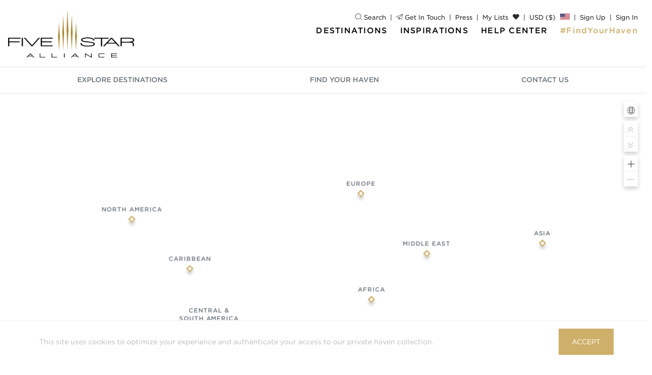

--- FILE ---
content_type: text/html; charset=utf-8
request_url: https://fivestar.privatehavens.com/destinations
body_size: 5246
content:
<!DOCTYPE html>
<html lang="en" class="brv-guard ">
  <head>
    
    
      
        <style>
          :root {
            --color-primary-10: #F9F9F5;
--color-primary-10-contrast: #212529;
--color-primary-20: #F2F1EC;
--color-primary-20-contrast: #212529;
--color-primary-30: #E3DDCC;
--color-primary-30-contrast: #212529;
--color-primary-40: #D8CEB6;
--color-primary-40-contrast: #212529;
--color-primary-50: #D3C29B;
--color-primary-50-contrast: #212529;
--color-primary-60: #CEB06B;
--color-primary-60-rgb: 206,176,107;
--color-primary-60-contrast: #FFFFFF;
--color-primary-70: #BFA566;
--color-primary-70-contrast: #FFFFFF;
--color-primary-80: #AA925A;
--color-primary-80-contrast: #FFFFFF;
--color-primary-90: #94804F;
--color-primary-90-contrast: #FFFFFF;
--color-primary-100: #7F6E44;
--color-primary-100-contrast: #FFFFFF;
--bs-button-hover-color: #C4A14E;
            
          }
        </style>
      
    
    
    <script>
      
      var $buoop = {required:{i:12,s:14,c:80,f:77},api:2021.03 };
      function $buo_f(){
      var e = document.createElement("script");
      e.src = "//browser-update.org/update.min.js";
      document.body.appendChild(e);
      };
      try {document.addEventListener("DOMContentLoaded", $buo_f,false)}
      catch(e){window.attachEvent("onload", $buo_f)}
    </script>
    

    <script type="text/javascript">
      
      
      window.PRIMARY_COLOR = "#CEB06B";
      
      
      window.CURRENT_CUG_ID = 402;
    </script>

    <script>
    
    
    
    window.sessionData = {
      'domain': "fivestar.privatehavens.com",
      'userId': null,
      'cugId': 402,
      'cugName': "Five Star Alliance",
      'userPhone': "",
      'userEmail': "", 
      'userHasPlaceholderInfo': "",
      'userFirstName': "",
      'userLastName': "",
      
      'lastVisitedUrl': "https://fivestar.privatehavens.com/destinations",
      
    };
    window.dataLayer = [sessionData];
    </script>

    
    <script>(function(w,d,s,l,i){w[l]=w[l]||[];w[l].push({'gtm.start':
    new Date().getTime(),event:'gtm.js'});var f=d.getElementsByTagName(s)[0],
    j=d.createElement(s),dl=l!='dataLayer'?'&l='+l:'';j.async=true;j.src=
    'https://www.googletagmanager.com/gtm.js?id='+i+dl;f.parentNode.insertBefore(j,f);
    })(window,document,'script','dataLayer','GTM-M3SM5M2');</script>
    

    
    
    
    
    
    

    <script type="text/javascript" data-pjax>
    window._mfq = window._mfq || []; // Mouseflow
    

    window.GMKEY = "AIzaSyDp_rqEdKWiUntL3KlDMVnKcFReQBPkEsY";
    </script>
    <script>window.CLIENT_IP = "18.221.143.234";</script>

    <meta charset="utf-8">
    <meta http-equiv="x-ua-compatible" content="ie=edge">
    <title>Explore Havens Around the World</title>
    
    <meta name="viewport" content="width=device-width, initial-scale=1.0">
    <meta name="description" content="">
    <meta name="author" content="">

    <script type="text/javascript">window.liveSettings={api_key:"089d11df990f468d8b26c80c2ae99dff"};</script>
    <script type="text/javascript" src="//cdn.transifex.com/live.js" defer></script>

    <!-- HTML5 shim, for IE6-8 support of HTML5 elements -->
    <!--[if lt IE 9]>
      <script src="https://cdnjs.cloudflare.com/ajax/libs/html5shiv/3.7.3/html5shiv.min.js"></script>
    <![endif]-->

    
    
      <link rel="apple-touch-icon" sizes="180x180" href="/apple-touch-icon.png">
      <link rel="icon" type="image/svg+xml" href="/favicon.svg">
      <link rel="icon" type="image/png" sizes="32x32" href="/favicon-32x32.png">
      <link rel="icon" type="image/png" sizes="16x16" href="/favicon-16x16.png">
      <link rel="manifest" href="/site.webmanifest">
      <link rel="mask-icon" href="/safari-pinned-tab.svg" color="#fa5e5e">
      <meta name="msapplication-TileColor" content="#ffffff">
      <meta name="theme-color" content="#ffffff">
    

    

    <link rel="stylesheet" href="https://use.typekit.net/amt7bsn.css">
    
    <link rel="stylesheet" href="https://cdn.icomoon.io/177007/HVN/style.css?99us65">

    
    <link rel="stylesheet" type="text/css" href="https://cdn.jsdelivr.net/npm/cookieconsent@3/build/cookieconsent.min.css" />

    
      <link type="text/css" href="/static/bundles/main.fd7ee3beaf6f0a31693c.css" rel="stylesheet" />
    

    

    
    

    <style>.hero-logo-container {margin: 1rem auto !important;}</style>
    
    
  </head>

  <body class="   ">
    
    
    
    <script type="text/javascript" src="/static/bundles/main-fd7ee3beaf6f0a31693c.js" no-pjax-reload crossorigin></script>

    
    <input type="hidden" name="csrfmiddlewaretoken" value="nstBiGHbTSPAf3uvgYTONDjE7IHTLEaCETzTCFjHDV8MbsxlGSDsa9aJo8wqrOMS">

    <!-- Google Tag Manager (noscript) -->
    <noscript><iframe src="https://www.googletagmanager.com/ns.html?id=GTM-M3SM5M2"
      height="0" width="0" style="display:none;visibility:hidden"></iframe></noscript>
    <!-- End Google Tag Manager (noscript) -->

    <div class="body-top-anchor"></div>

    <div class="bodycontent-container">
    

    

    
    

    
    

    

    
      
      
    

    
      
      
    

    
      
      
    

    
    <header class="page-header container">
      <a href="/">
        <div class="main-logo main-logo-left" style="background-image: url('https://www.fivestaralliance.com/files/fivestaralliance.com/nodes/2009/30/FSA_black-gold_RGB.png');"></div>
      </a>

      <div>
        <div class="float-right d-lg-none">
          <div class="all-nav-menu-activator all-nav-menu-activator-top">
            <i class="icon-hamburger-menu"></i>
          </div>
        </div>

        <nav class="float-right d-none d-lg-block all-nav-menu">
          <div class="d-none all-nav-menu-show">
            <div class="heading-img-wrapper">
              
              <img src="https://res.cloudinary.com/stayhvn/image/upload/v1752867046/assets/header_logo_haven_collection.png" alt="" />
            </div>
            <div class="all-nav-menu-activator">
              <i class="icon-close all-nav-menu-close"></i>
            </div>
            <header>
              
                <h3>Welcome!</h3>
              
            </header>
          </div>

          <div class="links-container">
            <ul class="login-row nav">
              
              
              
                <li class="nav-item ">
                  <a class="nav-link no-underline " href="/">
                    <i class="icon-search-1"></i>
                    Search
                    
                  </a>
                </li>
              
                <li class="nav-item ">
                  <a class="nav-link no-underline " href="/help#contact">
                    <i class="icon-send-email-1"></i>
                    Get In Touch
                    
                  </a>
                </li>
              
                <li class="nav-item ">
                  <a class="nav-link no-underline " href="/press">
                    
                    Press
                    
                  </a>
                </li>
              
              
              
              <li class="nav-item">
                <a class="nav-link no-underline" href="/lists">
                  My Lists
                  <i id="my-favorites-link-icon" class="icon-heart-f"></i>
                </a>
              </li>
              
              <li class="nav-item nav-item--currency-link">
                
                <a class="nav-link no-underline no-underline-hover cursor-default" >
                  <span class="currency-display">USD ($)</span>
                  <i class="flag flag-us"></i>
                </a>
                <div class="localization-popover-content d-none">
                  None
                </div>
                
              </li>
              
              
                <li class="nav-item">
                  
                  <a id="sign-up-link" class="nav-link" href="/accounts/signup/advisor/?next=%2Fdestinations">Sign Up</a>
                </li>
                <li class="nav-item">
                  
                  <a id="log-in-link" class="nav-link" href="/accounts/login/?next=%2Fdestinations">Sign In</a>
                </li>
              
            </ul>
            
            <hr>
            <ul class="main-nav-row nav">
              
              
              
              <li class="nav-item">
                <a href="/destinations" class="nav-link">Destinations</a>
              </li>
              <li class="nav-item">
                <a href="/articles" class="nav-link">Inspirations</a>
              </li>
              <li class="nav-item">
                <a href="/help" class="nav-link">Help Center</a>
              </li>
              
              <li class="nav-item special">
                <a href="/about" class="nav-link">#FindYourHaven</a>
              </li>
              
            </ul>
            
          </div>
        </nav>
      </div>
    </header>

    <div class="embedded-nav">
      <a class="nav-link" href="#" onclick="history.back()">
        <i class="icon-chevron-left"></i>
      </a>
      <ul class="nav">
        <li class="nav-item nav-item__search">
          <a href="/home" class="nav-link">
            <i class="icon-search-1"></i><span class="nav-text">Search</span>
          </a>
        </li>
        <li class="nav-item nav-item__destinations">
          <a href="/destinations" class="nav-link">
            <i class="icon-pin"></i><span class="nav-text">Destinations</span>
          </a>
        </li>
        <li class="nav-item nav-item__guides">
          <a href="/guides" class="nav-link">
            <i class="icon-map-trifold"></i><span class="nav-text">Guides</span>
          </a>
        </li>
        
        
        <li class="nav-item nav-item__favorites">
          <a class="nav-link" href="/favorites">
            <i class="icon-heart-f"></i>
            <span class="nav-text">
              
              Favorites
              
            </span>
          </a>
        </li>
        
        <li class="nav-item nav-item__account">
          <a href="/account" class="nav-link">
            <i class="icon-cog"></i><span class="nav-text">Account</span>
          </a>
        </li>
      </ul>
      <a class="nav-link" href="#" onclick="history.forward()">
        <i class="icon-chevron-right"></i>
      </a>
    </div>
    <div class="embedded-nav-spacer"></div>
    

    
    
    

    
<div id="destinations-landing-mount"></div>







<div
  class="inquire-form-modal-mount"
  id="inquire-form-modal"
  data-react-inquiry-form="1"
  data-form-type="destinations-inquiry"
  data-property-id=""
  data-property-hide-pet-fields="0"
  data-title="Inquire Now"
></div>




    
    


<div class="prefooter mt-5">
  <div class="row">
    <div class="col-md-4 col">
      <div class="prefooter-content-container">
        
          <div class="main-logo main-logo-left logo-white-filter" style="background-image: url('https://www.fivestaralliance.com/files/fivestaralliance.com/nodes/2009/30/FSA_black-gold_RGB.png');"></div>
        
        <div class="prefooter-content">
          
          <div>Feel at home in the world with <b>private havens</b>. Discover the joy of living in the world's most spectacular destinations with professionally-managed apartments, homes, villas &amp; other one-of-a-kind residences bringing together the best of hospitality and home. It's what you've been waiting for.</div><div><b>Where Hospitality Meets Home</b><br><em>FIND YOUR HAVEN.</em></div><style>.help-center-component .info-box .description, .help-center-component .toolbar .contact-us-button {display: none !important;} .help-center-component > .content {padding-top: 2.5rem !important;}</style>
        </div>
      </div>
    </div>
    
    
    
      <div class="col d-none d-md-block ">
        <h3>Explore</h3>
        
        <div class="row">
          
            
          
            
          
            
          
            
          
            
          
            
          
            
          
        </div>
        <ul class="nav">
          
            
              <li class="nav-item ">
                <a href="/home" class="nav-link ">Search</a>
              </li>
            
          
            
              <li class="nav-item ">
                <a href="/destinations" class="nav-link ">Destinations</a>
              </li>
            
          
            
              <li class="nav-item ">
                <a href="/help#contact" class="nav-link ">Get In Touch</a>
              </li>
            
          
            
              <li class="nav-item ">
                <a href="/help" class="nav-link ">Help Center</a>
              </li>
            
          
            
              <li class="nav-item ">
                <a href="/press" class="nav-link ">News &amp; Media</a>
              </li>
            
          
            
              <li class="nav-item d-none">
                <a href="/luxury-travel-partners" class="nav-link ">Travel Partners</a>
              </li>
            
          
            
              <li class="nav-item special">
                <a href="/about" class="nav-link ">#FindYourHaven</a>
              </li>
            
          
        </ul>
      </div>
    
      <div class="col d-none d-md-block ">
        <h3>Popular Destinations</h3>
        
        <div class="row">
          
            
          
            
          
            
          
            
          
            
          
            
          
            
          
            
          
        </div>
        <ul class="nav">
          
            
              <li class="nav-item ">
                <a href="/destinations/136" class="nav-link ">Orlando</a>
              </li>
            
          
            
              <li class="nav-item ">
                <a href="/destinations/10" class="nav-link ">Hawaii</a>
              </li>
            
          
            
              <li class="nav-item ">
                <a href="/destinations/27" class="nav-link ">San Diego</a>
              </li>
            
          
            
              <li class="nav-item ">
                <a href="/destinations/26" class="nav-link ">Palm Springs</a>
              </li>
            
          
            
              <li class="nav-item ">
                <a href="/destinations/100" class="nav-link ">Côte d&#39;Azur</a>
              </li>
            
          
            
              <li class="nav-item ">
                <a href="/destinations/95" class="nav-link ">Los Cabos</a>
              </li>
            
          
            
              <li class="nav-item ">
                <a href="/destinations/92" class="nav-link ">Portugal</a>
              </li>
            
          
            
              <li class="nav-item ">
                <a href="/destinations/89" class="nav-link ">Ibiza</a>
              </li>
            
          
        </ul>
      </div>
    
      <div class="col d-none d-md-block ">
        <h3>Collections</h3>
        
        <div class="row">
          
            
          
            
          
            
          
            
          
            
          
            
          
            
          
            
          
        </div>
        <ul class="nav">
          
            
              <li class="nav-item ">
                <a href="/destinations/23" class="nav-link ">Ski Chalets</a>
              </li>
            
          
            
              <li class="nav-item ">
                <a href="/destinations/24" class="nav-link ">Paradise Found</a>
              </li>
            
          
            
              <li class="nav-item ">
                <a href="/destinations/147" class="nav-link ">Countryside Charm</a>
              </li>
            
          
            
              <li class="nav-item ">
                <a href="/destinations/145" class="nav-link ">Mountain Escapes</a>
              </li>
            
          
            
              <li class="nav-item ">
                <a href="/destinations/146" class="nav-link ">Coastal Getaways</a>
              </li>
            
          
            
              <li class="nav-item ">
                <a href="/destinations/32" class="nav-link ">European City Breaks</a>
              </li>
            
          
            
              <li class="nav-item ">
                <a href="/destinations/39" class="nav-link ">City Breaks</a>
              </li>
            
          
            
              <li class="nav-item ">
                <a href="/destinations/40" class="nav-link ">Corporate Retreats</a>
              </li>
            
          
        </ul>
      </div>
    
  </div>
</div>


    

    

    
    <div class="footer container-fluid bg-light text-muted">
      <div class="container py-4">
        <div class="mb-1 font-italic text-center small">The Haven Collection is powered by HVN, a preferred partner of Five Star Alliance and Signature Travel Network</div>
        <div class="text-center small footer-items-container">
          <span class="copyright">&copy; HVN Travel Group, Inc. 2026</span>
          <a href="/terms" target="_blank">Terms&nbsp;&amp;&nbsp;Conditions</a>
          <a href="/privacy" target="_blank">Privacy&nbsp;Policy</a>
          <a href="/press" target="_blank">Press</a>
          
          
            <a href="/accounts/login/?next=%2Fdestinations">Travel Advisor Login</a>
          
          <a href="/discover">Discover The Haven Collection</a>
        </div>
      </div>
    </div>
    

    

    
    
    
    

    

    
    </div>

    
      <div class="loading-modal" id="page-loading-modal">
        <div class="loading-modal__content">
          <span class="loading-modal__title">
            
              New adventures await...
            
          </span>
          
<div class="loading-animation">
  <i class="icon-diamond">
    <span class="path1"></span>
  </i>
  <i class="icon-diamond">
    <span class="path1"></span>
  </i>
  <i class="icon-diamond">
    <span class="path1"></span>
  </i>
</div>

        </div>
      </div>
    

    <div class="modal fade" id="error-pjax-response-modal" aria-hidden>
      <div class="modal-dialog modal-dialog-lg modal-dialog-centered" role="document">
        <div class="modal-content">
          <div class="modal-header">
            <h5 class="modal-title"></h5>
              <button type="button" class="close" data-dismiss="modal" aria-label="Close">
                <span aria-hidden="true">&times;</span>
              </button>
          </div>
          <div class="modal-body">
            <p>
              Please feel free to
              <a href="/help">contact our concierge</a>
              if you need help.
            </p>
          </div>
        </div>
      </div>
    </div>
    



<div
  id="product-tour-mount"
  data-product-tours='[{&quot;tour&quot;: &quot;productsnapshot&quot;, &quot;content_config&quot;: &quot;product_snapshot&quot;, &quot;url_regex&quot;: &quot;/home&quot;, &quot;active&quot;: false, &quot;modal_style&quot;: {&quot;maxWidth&quot;: &quot;min(2000px, calc(75vh * 1.77))&quot;}, &quot;hide_until_load&quot;: false}, {&quot;tour&quot;: &quot;skift&quot;, &quot;content_config&quot;: &quot;product_tour_skift&quot;, &quot;url_regex&quot;: &quot;/home&quot;, &quot;active&quot;: false, &quot;modal_style&quot;: {&quot;maxWidth&quot;: &quot;min(2000px, calc(75vh * 1.77))&quot;}, &quot;hide_until_load&quot;: false}, {&quot;tour&quot;: &quot;platformvideo&quot;, &quot;content_config&quot;: &quot;product_tour_skift&quot;, &quot;url_regex&quot;: &quot;/home&quot;, &quot;active&quot;: false, &quot;modal_style&quot;: {&quot;maxWidth&quot;: &quot;min(2000px, calc(75vh * 1.77))&quot;}, &quot;hide_until_load&quot;: false}, {&quot;tour&quot;: &quot;video-tour-611085&quot;, &quot;content_config&quot;: &quot;video_tour_611085&quot;, &quot;url_regex&quot;: &quot;/properties/611085&quot;, &quot;active&quot;: false, &quot;modal_style&quot;: {&quot;maxWidth&quot;: &quot;min(2000px, calc(75vh * 1.77))&quot;}, &quot;hide_until_load&quot;: false}, {&quot;tour&quot;: &quot;video-tour-765492&quot;, &quot;content_config&quot;: &quot;video_tour_765492&quot;, &quot;url_regex&quot;: &quot;/properties/765492&quot;, &quot;active&quot;: false, &quot;modal_style&quot;: {&quot;maxWidth&quot;: &quot;min(2000px, calc(75vh * 1.77))&quot;}, &quot;hide_until_load&quot;: false}, {&quot;tour&quot;: &quot;all-in-pricing&quot;, &quot;content_config&quot;: &quot;product_tour_all_in_pricing&quot;, &quot;url_regex&quot;: &quot;/search&quot;, &quot;active&quot;: false, &quot;hide_until_load&quot;: true}]'
  
>
</div>



    

    <script src="https://cdn.jsdelivr.net/npm/vanilla-lazyload@17.4.0/dist/lazyload.min.js"></script>
    <script>
      var lazyLoadInstance = new LazyLoad();
    </script>
    
<div id="privacy-modal" class="modal property-details">
  <div class="modal-dialog modal-dialog-centered terms-and-privacy-modal">
    <div class="modal-content">
      <div class="modal-header">
        <h5 class="modal-title text-uppercase">Privacy&nbsp;Policy</h5>
        <button type="button" class="close" data-dismiss="modal" aria-label="Close">
          <span aria-hidden="true">&times;</span>
        </button>
        <div class="empty-div-for-bottom-border"></div>
      </div>
      <div class="modal-body">
        
<div class="loading-animation">
  <i class="icon-diamond">
    <span class="path1"></span>
  </i>
  <i class="icon-diamond">
    <span class="path1"></span>
  </i>
  <i class="icon-diamond">
    <span class="path1"></span>
  </i>
</div>

      </div>
      <div class="modal-close"></div>
    </div>
  </div>
</div>

<div id="terms-modal" class="modal property-details">
  <div class="modal-dialog modal-dialog-centered terms-and-privacy-modal">
    <div class="modal-content">
      <div class="modal-header">
        <h5 class="modal-title text-uppercase">Terms & Conditions</h5>
        <button type="button" class="close" data-dismiss="modal" aria-label="Close">
          <span aria-hidden="true">&times;</span>
        </button>
        <div class="empty-div-for-bottom-border"></div>
      </div>
      <div class="modal-body">
        
<div class="loading-animation">
  <i class="icon-diamond">
    <span class="path1"></span>
  </i>
  <i class="icon-diamond">
    <span class="path1"></span>
  </i>
  <i class="icon-diamond">
    <span class="path1"></span>
  </i>
</div>

      </div>
      <div class="modal-close"></div>
    </div>
  </div>
</div>
</div>

    

    
    <script>
  _affirm_config = {
    public_api_key:  "R962M6CJ7KRWK14N",
    script:          "https://cdn1.affirm.com/js/v2/affirm.js"
  };
  (function(m,g,n,d,a,e,h,c){var b=m[n]||{},k=document.createElement(e),p=document.getElementsByTagName(e)[0],l=function(a,b,c){return function(){a[b]._.push([c,arguments])}};b[d]=l(b,d,"set");var f=b[d];b[a]={};b[a]._=[];f._=[];b._=[];b[a][h]=l(b,a,h);b[c]=function(){b._.push([h,arguments])};a=0;for(c="set add save post open empty reset on off trigger ready setProduct".split(" ");a<c.length;a++)f[c[a]]=l(b,d,c[a]);a=0;for(c=["get","token","url","items"];a<c.length;a++)f[c[a]]=function(){};k.async=
    !0;k.src=g[e];p.parentNode.insertBefore(k,p);delete g[e];f(g);m[n]=b})(window,_affirm_config,"affirm","checkout","ui","script","ready","jsReady");
</script>
    


    
    
    
    
  </body>
</html>


--- FILE ---
content_type: text/css
request_url: https://cdn.icomoon.io/177007/HVN/style.css?99us65
body_size: 6192
content:
@font-face {
  font-family: 'icomoon';
  src:  url('https://cdn.icomoon.io/177007/HVN/icomoon.eot?99us65');
  src:  url('https://cdn.icomoon.io/177007/HVN/icomoon.eot?99us65#iefix') format('embedded-opentype'),
    url('https://cdn.icomoon.io/177007/HVN/icomoon.woff2?99us65') format('woff2'),
    url('https://cdn.icomoon.io/177007/HVN/icomoon.ttf?99us65') format('truetype'),
    url('https://cdn.icomoon.io/177007/HVN/icomoon.woff?99us65') format('woff'),
    url('https://cdn.icomoon.io/177007/HVN/icomoon.svg?99us65#icomoon') format('svg');
  font-weight: normal;
  font-style: normal;
  font-display: block;
}

[class^="icon-"], [class*=" icon-"] {
  /* use !important to prevent issues with browser extensions that change fonts */
  font-family: 'icomoon' !important;
  speak: never;
  font-style: normal;
  font-weight: normal;
  font-variant: normal;
  text-transform: none;
  line-height: 1;
  
  /* Enable Ligatures ================ */
  letter-spacing: 0;
  -webkit-font-feature-settings: "liga";
  -moz-font-feature-settings: "liga=1";
  -moz-font-feature-settings: "liga";
  -ms-font-feature-settings: "liga" 1;
  font-feature-settings: "liga";
  -webkit-font-variant-ligatures: discretionary-ligatures;
  font-variant-ligatures: discretionary-ligatures;

  /* Better Font Rendering =========== */
  -webkit-font-smoothing: antialiased;
  -moz-osx-font-smoothing: grayscale;
}

.icon-hand-holding-heart:before {
  content: "\eb2c";
}
.icon-thumbs-down:before {
  content: "\ea55";
}
.icon-thumbs-up:before {
  content: "\eb2a";
}
.icon-road-sign-warning-alt:before {
  content: "\eb2b";
}
.icon-warning-circle-alt:before {
  content: "\eb29";
}
.icon-warning-circle:before {
  content: "\eb28";
}
.icon-grid-view:before {
  content: "\eb27";
}
.icon-ironing-board:before {
  content: "\eb26";
}
.icon-move-up:before {
  content: "\eb24";
}
.icon-chevron-down-small:before {
  content: "\eb22";
}
.icon-chevron-up-small:before {
  content: "\eb23";
}
.icon-folder-bookmark:before {
  content: "\eb21";
}
.icon-haven-favicon:before {
  content: "\eb20";
  color: #ceb06b;
}
.icon-bathroom-sink:before {
  content: "\eb1f";
}
.icon-agent:before {
  content: "\eb1e";
}
.icon-instagram-share:before {
  content: "\eb1d";
}
.icon-duplicate:before {
  content: "\eb1c";
}
.icon-ticket-2:before {
  content: "\eb1b";
}
.icon-layers-stacked:before {
  content: "\eb11";
}
.icon-autumn-leaf:before {
  content: "\eb19";
}
.icon-concierge-desk:before {
  content: "\eb1a";
}
.icon-daisy-flower:before {
  content: "\eb13";
}
.icon-full-clock:before {
  content: "\eb14";
}
.icon-half-clock:before {
  content: "\eb15";
}
.icon-party-confetti:before {
  content: "\eb16";
}
.icon-snowflake:before {
  content: "\eb17";
}
.icon-sun:before {
  content: "\eb18";
}
.icon-attachment-file:before {
  content: "\eb12";
}
.icon-redo:before {
  content: "\eb10";
}
.icon-cog:before {
  content: "\eb0f";
}
.icon-undo:before {
  content: "\eb0e";
}
.icon-expand:before {
  content: "\eb0d";
}
.icon-phone:before {
  content: "\eb0c";
}
.icon-upstairs:before {
  content: "\eb0b";
}
.icon-csv-file:before {
  content: "\eb09";
}
.icon-pdf-file:before {
  content: "\eb0a";
}
.icon-x-share:before {
  content: "\eb08";
}
.icon-square-tiles:before {
  content: "\eb07";
}
.icon-camera-1:before {
  content: "\eb06";
}
.icon-email:before {
  content: "\eb04";
}
.icon-gemstone:before {
  content: "\eb05";
}
.icon-list:before {
  content: "\eb03";
}
.icon-chevron-right-small:before {
  content: "\eb02";
}
.icon-allowances-no-photos-1:before {
  content: "\eb25";
}
.icon-direction-right:before {
  content: "\eb01";
}
.icon-sort:before {
  content: "\eb00";
}
.icon-building-modern-1:before {
  content: "\eaf5";
}
.icon-color-brush-paint:before {
  content: "\eaf6";
}
.icon-dreamcatcher:before {
  content: "\eaf7";
}
.icon-modern-architecture-building-1:before {
  content: "\eaf8";
}
.icon-modern-architecture-building-2:before {
  content: "\eaf9";
}
.icon-modern-architecture-buildings:before {
  content: "\eafa";
}
.icon-mood-moody:before {
  content: "\eafb";
}
.icon-plant-pot-2:before {
  content: "\eafc";
}
.icon-reward-stars-3:before {
  content: "\eafd";
}
.icon-rocky-mountain:before {
  content: "\eafe";
}
.icon-sofa:before {
  content: "\eaff";
}
.icon-price-view:before {
  content: "\eaf4";
}
.icon-pin:before {
  content: "\eaf3";
}
.icon-programming-language-html:before {
  content: "\eaf0";
}
.icon-book-next-page:before {
  content: "\eaf1";
}
.icon-image-file-settings:before {
  content: "\eaf2";
}
.icon-contact-info:before {
  content: "\eaee";
}
.icon-upload-bottom:before {
  content: "\eaef";
}
.icon-dresser:before {
  content: "\eade";
}
.icon-farm-barn:before {
  content: "\eadf";
}
.icon-four-star:before {
  content: "\eae0";
}
.icon-season-autumn:before {
  content: "\eae1";
}
.icon-home-apps:before {
  content: "\eae2";
}
.icon-hot-air-balloon:before {
  content: "\eae3";
}
.icon-key:before {
  content: "\eae4";
}
.icon-makeup-mirror:before {
  content: "\eae5";
}
.icon-multiple-units:before {
  content: "\eae6";
}
.icon-pinball:before {
  content: "\eae7";
}
.icon-reception-hotel:before {
  content: "\eae8";
}
.icon-screened-porch:before {
  content: "\eae9";
}
.icon-sliding-doors:before {
  content: "\eaea";
}
.icon-tablet:before {
  content: "\eaeb";
}
.icon-vanity:before {
  content: "\eaec";
}
.icon-wave:before {
  content: "\eaed";
}
.icon-drag-drop:before {
  content: "\eadc";
}
.icon-ellipses-horizontal:before {
  content: "\eadd";
}
.icon-ellipses-vertical:before {
  content: "\eadb";
}
.icon-bathroom:before {
  content: "\ead9";
}
.icon-bedroom:before {
  content: "\eada";
}
.icon-toilet:before {
  content: "\ead7";
}
.icon-jungle-view:before {
  content: "\eac9";
}
.icon-helicopter:before {
  content: "\eaca";
}
.icon-island-view:before {
  content: "\eacb";
}
.icon-luxury-hotel:before {
  content: "\eacc";
}
.icon-garbage-disposal:before {
  content: "\eacd";
}
.icon-anchor:before {
  content: "\eace";
}
.icon-alarm-clock:before {
  content: "\eacf";
}
.icon-food-processor:before {
  content: "\ead0";
}
.icon-led-light:before {
  content: "\ead1";
}
.icon-lobster:before {
  content: "\ead2";
}
.icon-mini-fridge:before {
  content: "\ead3";
}
.icon-petanque:before {
  content: "\ead4";
}
.icon-swan-couple:before {
  content: "\ead5";
}
.icon-video-game:before {
  content: "\ead6";
}
.icon-shield-cross:before {
  content: "\eac6";
}
.icon-globe-certified:before {
  content: "\eac7";
}
.icon-hand-checkmark:before {
  content: "\eac8";
}
.icon-linked-in-share:before {
  content: "\eac5";
}
.icon-desert-view:before {
  content: "\eac4";
}
.icon-status-partner:before {
  content: "\e901";
}
.icon-status-pending:before {
  content: "\eac2";
}
.icon-status-review:before {
  content: "\eac3";
}
.icon-book-link:before {
  content: "\eaae";
}
.icon-instantly-bookable:before {
  content: "\eab9";
}
.icon-hvn-terms-ideal:before {
  content: "\eaba";
}
.icon-hvn-terms-accepts-bookings:before {
  content: "\eabb";
}
.icon-hvn-terms-none:before {
  content: "\eabc";
}
.icon-hvn-terms-some:before {
  content: "\eabd";
}
.icon-oel-indestination:before {
  content: "\eabe";
}
.icon-oel-prebooking:before {
  content: "\eabf";
}
.icon-oel-reservation:before {
  content: "\eac0";
}
.icon-rooftop-terrace:before {
  content: "\eac1";
}
.icon-eye-hide:before {
  content: "\eab7";
}
.icon-eye-show:before {
  content: "\eab8";
}
.icon-wildlife-nearby:before {
  content: "\eaac";
}
.icon-no-ac:before {
  content: "\eaab";
}
.icon-facebook-share:before {
  content: "\eaaa";
}
.icon-email-share:before {
  content: "\eaad";
}
.icon-hamburger-menu:before {
  content: "\eab6";
}
.icon-para-sailing:before {
  content: "\eab5";
}
.icon-toiletries-provided:before {
  content: "\eab1";
}
.icon-bird-watching:before {
  content: "\eab2";
}
.icon-ice-skating:before {
  content: "\eab3";
}
.icon-louvre-landmark:before {
  content: "\eab4";
}
.icon-link-share:before {
  content: "\eaaf";
}
.icon-twitter-share:before {
  content: "\eab0";
}
.icon-solid-star:before {
  content: "\eaa9";
}
.icon-hot-tub:before {
  content: "\eaa8";
}
.icon-project-home-shopping:before {
  content: "\eaa7";
}
.icon-close:before {
  content: "\eaa6";
}
.icon-floor-plan:before {
  content: "\eaa5";
}
.icon-chevron-down:before {
  content: "\e9f4";
}
.icon-chevron-up:before {
  content: "\eaa4";
}
.icon-climbing-sports:before {
  content: "\e978";
}
.icon-clock:before {
  content: "\e979";
}
.icon-dartboard:before {
  content: "\e97a";
}
.icon-fitness-bicycle:before {
  content: "\e97b";
}
.icon-golf-club:before {
  content: "\ea8d";
}
.icon-grapes:before {
  content: "\ea8e";
}
.icon-houseboat:before {
  content: "\ea8f";
}
.icon-massage-table:before {
  content: "\ea90";
}
.icon-massage-therapist:before {
  content: "\ea91";
}
.icon-meal-plan:before {
  content: "\ea92";
}
.icon-motorized-shades:before {
  content: "\ea93";
}
.icon-museum:before {
  content: "\ea94";
}
.icon-palapa:before {
  content: "\ea95";
}
.icon-pet-fee:before {
  content: "\ea96";
}
.icon-playing-cards:before {
  content: "\ea97";
}
.icon-public-transport:before {
  content: "\ea98";
}
.icon-river-view:before {
  content: "\ea99";
}
.icon-shopping-assistance:before {
  content: "\ea9a";
}
.icon-shuttle-bus:before {
  content: "\ea9b";
}
.icon-valley-view:before {
  content: "\ea9c";
}
.icon-water-skiing:before {
  content: "\ea9d";
}
.icon-yoga-instructor:before {
  content: "\ea9e";
}
.icon-diamond .path1:before {
  content: "\ea9f";
  color: rgb(255, 255, 255);
}
.icon-diamond .path2:before {
  content: "\eaa0";
  margin-left: -1em;
  color: rgb(39, 42, 45);
}
.icon-chevron-left:before {
  content: "\eaa1";
}
.icon-chevron-right:before {
  content: "\eaa2";
}
.icon-chevron-right-small-bold:before {
  content: "\eaa3";
}
.icon-double-arrow-down:before {
  content: "\ea8a";
}
.icon-double-arrow-up:before {
  content: "\ea8b";
}
.icon-world:before {
  content: "\ea8c";
}
.icon-edit-page:before {
  content: "\ea89";
}
.icon-chevron-left-small:before {
  content: "\ea86";
}
.icon-minus-sign:before {
  content: "\ea87";
}
.icon-plus-sign:before {
  content: "\ea88";
}
.icon-sold-out-1:before {
  content: "\e903";
}
.icon-sold-out-2:before {
  content: "\ea85";
}
.icon-info-tooltip:before {
  content: "\e902";
}
.icon-question-circle:before {
  content: "\e9e7";
}
.icon-external-link:before {
  content: "\ead8";
}
.icon-pdf-file1:before {
  content: "\e900";
}
.icon-fully-staffed:before {
  content: "\ea7a";
}
.icon-grilling-utensils:before {
  content: "\ea7b";
}
.icon-laundry-detergent:before {
  content: "\ea7c";
}
.icon-mixologist:before {
  content: "\ea7d";
}
.icon-paragliding:before {
  content: "\ea7e";
}
.icon-rollaway-bed:before {
  content: "\ea7f";
}
.icon-teens-club:before {
  content: "\ea80";
}
.icon-air-fryer:before {
  content: "\ea48";
}
.icon-air-purifier:before {
  content: "\ea49";
}
.icon-allow-events:before {
  content: "\ea4a";
}
.icon-bleach:before {
  content: "\ea4b";
}
.icon-bocce-ball:before {
  content: "\ea4c";
}
.icon-can-opener:before {
  content: "\ea4d";
}
.icon-canal-view:before {
  content: "\ea4e";
}
.icon-casino:before {
  content: "\ea56";
}
.icon-cooking-classes:before {
  content: "\ea57";
}
.icon-corn-hole:before {
  content: "\ea58";
}
.icon-crock-pot:before {
  content: "\ea59";
}
.icon-day-bed:before {
  content: "\ea5a";
}
.icon-electric-car-charger:before {
  content: "\ea5b";
}
.icon-electronic-gate:before {
  content: "\ea5c";
}
.icon-exterior-light:before {
  content: "\ea5d";
}
.icon-fence:before {
  content: "\ea5e";
}
.icon-glassware:before {
  content: "\ea62";
}
.icon-greenhouse:before {
  content: "\ea63";
}
.icon-house-worship:before {
  content: "\ea64";
}
.icon-jetted-tub:before {
  content: "\ea65";
}
.icon-kiddie-pool:before {
  content: "\ea66";
}
.icon-kids-club:before {
  content: "\ea67";
}
.icon-living-room:before {
  content: "\ea68";
}
.icon-media-room:before {
  content: "\ea69";
}
.icon-meeting-equipment:before {
  content: "\ea6a";
}
.icon-no-parties-allowed:before {
  content: "\ea6b";
}
.icon-pillows:before {
  content: "\ea6c";
}
.icon-private-jet:before {
  content: "\ea6d";
}
.icon-salon-beauty-services:before {
  content: "\ea6e";
}
.icon-self-catering:before {
  content: "\ea6f";
}
.icon-skiing:before {
  content: "\ea70";
}
.icon-solar-energy:before {
  content: "\ea71";
}
.icon-swim-up-bar:before {
  content: "\ea72";
}
.icon-telescope:before {
  content: "\ea73";
}
.icon-tiki-hut:before {
  content: "\ea74";
}
.icon-trundle-bed:before {
  content: "\ea75";
}
.icon-turndown-service:before {
  content: "\ea76";
}
.icon-ultra-private:before {
  content: "\ea77";
}
.icon-wedding:before {
  content: "\ea78";
}
.icon-adventure-car-atv:before {
  content: "\ea79";
}
.icon-porch:before {
  content: "\ea46";
}
.icon-private-haven:before {
  content: "\ea47";
}
.icon-neighbor:before {
  content: "\ea61";
}
.icon-guests-plus:before {
  content: "\ea51";
}
.icon-haven-collection:before {
  content: "\ea52";
}
.icon-preferred-partner:before {
  content: "\ea53";
}
.icon-star-haven:before {
  content: "\ea54";
}
.icon-contact-information:before {
  content: "\ea5f";
}
.icon-download:before {
  content: "\ea60";
}
.icon-covered-deck:before {
  content: "\ea4f";
}
.icon-open-deck:before {
  content: "\ea50";
}
.icon-calendar:before {
  content: "\e971";
}
.icon-ceiling-fan:before {
  content: "\ea41";
}
.icon-hammock:before {
  content: "\ea42";
}
.icon-patio:before {
  content: "\ea43";
}
.icon-subtract-circle:before {
  content: "\ea44";
}
.icon-map-trifold:before {
  content: "\ea40";
}
.icon-settings-horizontal:before {
  content: "\ea3f";
}
.icon-triple-diamond:before {
  content: "\ea3e";
}
.icon-rating-five-star:before {
  content: "\ea3d";
}
.icon-accounting-coins-stack:before {
  content: "\ea33";
}
.icon-award-badge-star:before {
  content: "\ea34";
}
.icon-award-medal-1:before {
  content: "\ea35";
}
.icon-award-star-head:before {
  content: "\ea36";
}
.icon-award-trophy-star-1:before {
  content: "\ea37";
}
.icon-protection-shield-star:before {
  content: "\ea38";
}
.icon-reward-stars-2:before {
  content: "\ea39";
}
.icon-saving-piggy-coins:before {
  content: "\ea3a";
}
.icon-shield-check:before {
  content: "\ea3b";
}
.icon-shield-home:before {
  content: "\ea3c";
}
.icon-family-outdoors-swing:before {
  content: "\ea32";
}
.icon-renewable-energy-paper-turbine:before {
  content: "\ea29";
}
.icon-renewable-energy-water-dam-1:before {
  content: "\ea2a";
}
.icon-renewable-energy-water-dam:before {
  content: "\ea2b";
}
.icon-baby-family-bug-protector-screen:before {
  content: "\ea27";
}
.icon-time-monthly-2:before {
  content: "\ea28";
}
.icon-ecology-leaf:before {
  content: "\ea26";
}
.icon-aircraft-water-plane:before {
  content: "\ea20";
}
.icon-waterslide-01:before {
  content: "\e9e8";
}
.icon-beach-sun-birds1:before {
  content: "\ea21";
}
.icon-bowling-pins:before {
  content: "\ea22";
}
.icon-cleaning-spray:before {
  content: "\ea23";
}
.icon-cleaning-vacuum1:before {
  content: "\ea24";
}
.icon-cleanser-scrubing-3:before {
  content: "\ea25";
}
.icon-garbage-bin2:before {
  content: "\ea2c";
}
.icon-historical-building-castle-1:before {
  content: "\ea2d";
}
.icon-history-empire1:before {
  content: "\ea2e";
}
.icon-marine-mammal-dolphin:before {
  content: "\ea2f";
}
.icon-material-isolation:before {
  content: "\ea30";
}
.icon-metal-sheet:before {
  content: "\ea31";
}
.icon-amusement-park-ferris-wheel:before {
  content: "\e9e9";
}
.icon-animal-print-bird:before {
  content: "\e9ea";
}
.icon-armchair-3:before {
  content: "\e9eb";
}
.icon-asian-interior-windows:before {
  content: "\e9ec";
}
.icon-astronomy-constellation:before {
  content: "\e9ed";
}
.icon-bathroom-tub-person:before {
  content: "\e9ee";
}
.icon-beach-parasol-water-1:before {
  content: "\e9ef";
}
.icon-beach-sun-birds:before {
  content: "\e9f0";
}
.icon-body-care-soap:before {
  content: "\e9f1";
}
.icon-ceiling-lamp-2:before {
  content: "\e9f2";
}
.icon-cleaning-vacuum-1:before {
  content: "\e9f3";
}
.icon-coffee-filter-1:before {
  content: "\e9f5";
}
.icon-coffee-machine-1:before {
  content: "\e9f6";
}
.icon-day-sunrise-1:before {
  content: "\e9f7";
}
.icon-day-sunset-1:before {
  content: "\e9f8";
}
.icon-diving-diver:before {
  content: "\e9f9";
}
.icon-diving-mask1:before {
  content: "\e9fa";
}
.icon-family-outdoors-swing-tree:before {
  content: "\e9fb";
}
.icon-fish:before {
  content: "\e9fc";
}
.icon-flash:before {
  content: "\e9fd";
}
.icon-flower-rose:before {
  content: "\e9fe";
}
.icon-garbage-bin1:before {
  content: "\e9ff";
}
.icon-history-empire:before {
  content: "\ea00";
}
.icon-hotel-bunk-bed-1:before {
  content: "\ea01";
}
.icon-hotel-double-bed-1:before {
  content: "\ea02";
}
.icon-hotel-single-bed-1:before {
  content: "\ea03";
}
.icon-house-4:before {
  content: "\ea04";
}
.icon-marine-mammal-dolphin-1:before {
  content: "\ea05";
}
.icon-movie-cinema-watch-1:before {
  content: "\ea06";
}
.icon-nautic-sports-surfing1:before {
  content: "\ea07";
}
.icon-nautic-sports-surfing-water:before {
  content: "\ea08";
}
.icon-outdoors-barbeque:before {
  content: "\ea09";
}
.icon-outdoors-horse:before {
  content: "\ea0a";
}
.icon-photo-frame-hang-1:before {
  content: "\ea0b";
}
.icon-plane-trip-time:before {
  content: "\ea0c";
}
.icon-real-estate-dimensions-plan-1:before {
  content: "\ea0d";
}
.icon-restaurant-dishes:before {
  content: "\ea0e";
}
.icon-restaurant-eating-set:before {
  content: "\ea0f";
}
.icon-restaurant-fork-knife:before {
  content: "\ea10";
}
.icon-sauna-heat-person:before {
  content: "\ea11";
}
.icon-sea-transport-boat:before {
  content: "\ea12";
}
.icon-sea-transport-cruiser:before {
  content: "\ea13";
}
.icon-sea-transport-small-boat:before {
  content: "\ea14";
}
.icon-shop-sign-bag:before {
  content: "\ea15";
}
.icon-show-theater-show-masks:before {
  content: "\ea16";
}
.icon-soccer-goal-net:before {
  content: "\ea17";
}
.icon-soccer-player-kick:before {
  content: "\ea18";
}
.icon-spa-sign:before {
  content: "\ea19";
}
.icon-table-restaurant-beach-1:before {
  content: "\ea1a";
}
.icon-trends-hot-flame:before {
  content: "\ea1b";
}
.icon-vip-crown-king-1:before {
  content: "\ea1c";
}
.icon-volleyball-net:before {
  content: "\ea1d";
}
.icon-wine-glass-bottle1:before {
  content: "\ea1e";
}
.icon-yoga-mat:before {
  content: "\ea1f";
}
.icon-ticket-movie:before {
  content: "\e9e6";
}
.icon-list-move-down:before {
  content: "\e9e0";
}
.icon-list-move-up:before {
  content: "\e9e1";
}
.icon-navigation-arrows-left:before {
  content: "\e9e2";
}
.icon-navigation-arrows-down:before {
  content: "\e9e3";
}
.icon-navigation-arrows-right:before {
  content: "\e9e4";
}
.icon-navigation-arrows-up:before {
  content: "\e9e5";
}
.icon-light-bulb-shine-2:before {
  content: "\e9df";
}
.icon-room-service-staff:before {
  content: "\e9dc";
}
.icon-office-desk-lamp:before {
  content: "\e9dd";
}
.icon-tea-kettle1:before {
  content: "\e9de";
}
.icon-presidential-suite:before {
  content: "\e9d0";
}
.icon-serviced-apartment:before {
  content: "\e9d1";
}
.icon-hotel-suite:before {
  content: "\e9d4";
}
.icon-private-island:before {
  content: "\e9d5";
}
.icon-historical-castle:before {
  content: "\e9d6";
}
.icon-condo-residence:before {
  content: "\e9d7";
}
.icon-townhouse:before {
  content: "\e9d8";
}
.icon-single-family-home:before {
  content: "\e9d9";
}
.icon-villa-modern:before {
  content: "\e9da";
}
.icon-guest-house:before {
  content: "\e9db";
}
.icon-sun-lounger:before {
  content: "\e9ca";
}
.icon-gift-box-1:before {
  content: "\e9cb";
}
.icon-tv-retro:before {
  content: "\e9cc";
}
.icon-bread-baguette:before {
  content: "\e9cd";
}
.icon-kitchenware-ice-tray1:before {
  content: "\e9ce";
}
.icon-sea-transport-yacht1:before {
  content: "\e9cf";
}
.icon-door-password-lock:before {
  content: "\e9d2";
}
.icon-kitchen-storage1:before {
  content: "\e9d3";
}
.icon-send-email-1:before {
  content: "\e9c8";
}
.icon-search-1:before {
  content: "\e9c9";
}
.icon-layers:before {
  content: "\e9c7";
}
.icon-light-bulb:before {
  content: "\e9c6";
}
.icon-conversation-chat:before {
  content: "\e9c5";
}
.icon-network-information:before {
  content: "\e9c2";
}
.icon-real-estate-deal-key:before {
  content: "\e9c3";
}
.icon-road-sign-warning:before {
  content: "\e9c4";
}
.icon-bin:before {
  content: "\e9c0";
}
.icon-check-solid:before {
  content: "\e9bf";
}
.icon-common-file-text-share:before {
  content: "\e9bd";
}
.icon-pencil:before {
  content: "\e9be";
}
.icon-heart-f:before {
  content: "\e937";
}
.icon-ac-cool:before {
  content: "\e904";
}
.icon-ac-heat:before {
  content: "\e905";
}
.icon-add-circle-fill:before {
  content: "\e906";
}
.icon-aircraft-chopper-1:before {
  content: "\e907";
}
.icon-antique-balcony:before {
  content: "\e908";
}
.icon-appliances-aspirator:before {
  content: "\e909";
}
.icon-appliances-fridge:before {
  content: "\e90a";
}
.icon-appliances-microwave:before {
  content: "\e90b";
}
.icon-appliances-mixer:before {
  content: "\e90c";
}
.icon-appliances-oven:before {
  content: "\e90d";
}
.icon-appliances-slow-cooker:before {
  content: "\e90e";
}
.icon-appliances-vitamix:before {
  content: "\e90f";
}
.icon-architecture-fence:before {
  content: "\e910";
}
.icon-baby-care-cot-mobile-crib:before {
  content: "\e911";
}
.icon-badminton-shuttlecock:before {
  content: "\e912";
}
.icon-baggage-1:before {
  content: "\e913";
}
.icon-baggage:before {
  content: "\e914";
}
.icon-barbecue-grill:before {
  content: "\e915";
}
.icon-basketball-hoop:before {
  content: "\e916";
}
.icon-bathroom-hair-dryer:before {
  content: "\e917";
}
.icon-bathroom-hanger-1:before {
  content: "\e918";
}
.icon-bathroom-robe-female:before {
  content: "\e919";
}
.icon-bathroom-shower-head-1:before {
  content: "\e91a";
}
.icon-bathrooms-02:before {
  content: "\e91b";
}
.icon-beach-palm-sunbed:before {
  content: "\e91c";
}
.icon-beach-parasol-water:before {
  content: "\e91d";
}
.icon-beach-sunbed:before {
  content: "\e91e";
}
.icon-bicycle-sports-1:before {
  content: "\e91f";
}
.icon-binocular:before {
  content: "\e920";
}
.icon-bluetooth-on:before {
  content: "\e921";
}
.icon-board-game-dice-pawn:before {
  content: "\e922";
}
.icon-book-library-2:before {
  content: "\e923";
}
.icon-breakfast-bread-toast:before {
  content: "\e924";
}
.icon-breakfast-croissant-1:before {
  content: "\e925";
}
.icon-building-cloudy:before {
  content: "\e926";
}
.icon-bulb-1:before {
  content: "\e927";
}
.icon-calendar-lock-1:before {
  content: "\e928";
}
.icon-canoe-1:before {
  content: "\e929";
}
.icon-car-4:before {
  content: "\e92a";
}
.icon-car-garage-1:before {
  content: "\e92b";
}
.icon-card-game-dice:before {
  content: "\e92c";
}
.icon-cash-shield:before {
  content: "\e92d";
}
.icon-cd-player:before {
  content: "\e92e";
}
.icon-chair-director:before {
  content: "\e92f";
}
.icon-champagne-cheers:before {
  content: "\e930";
}
.icon-check-circle-1:before {
  content: "\e931";
}
.icon-chef-14:before {
  content: "\e932";
}
.icon-cleaning-vacuum:before {
  content: "\e933";
}
.icon-cocktail-martini:before {
  content: "\e934";
}
.icon-coffee-espresso-machine:before {
  content: "\e935";
}
.icon-coffee-machine:before {
  content: "\e936";
}
.icon-croquet-ball-hoop:before {
  content: "\e938";
}
.icon-dating-rose-1:before {
  content: "\e939";
}
.icon-desktop-computer-1:before {
  content: "\e93a";
}
.icon-detector-07:before {
  content: "\e93b";
}
.icon-dishwasher-31:before {
  content: "\e9c1";
  color: #231f20;
}
.icon-diving-mask:before {
  content: "\e93c";
}
.icon-dog-forbidden:before {
  content: "\e93d";
}
.icon-dog-small:before {
  content: "\e93e";
}
.icon-dressing-hanger:before {
  content: "\e93f";
}
.icon-educative-toys-alphabet:before {
  content: "\e940";
}
.icon-educative-toys-maths:before {
  content: "\e941";
}
.icon-engagement-ring-1:before {
  content: "\e942";
}
.icon-equalizer-stereo-play:before {
  content: "\e943";
}
.icon-family-home-1:before {
  content: "\e944";
}
.icon-family-home:before {
  content: "\e945";
}
.icon-family-outdoors-playhouse-swing:before {
  content: "\e946";
}
.icon-fax-machine-12:before {
  content: "\e947";
}
.icon-fireplace:before {
  content: "\e948";
}
.icon-fishing-fish:before {
  content: "\e949";
}
.icon-fitness-dumbbell-lift:before {
  content: "\e94a";
}
.icon-footwear-winter-boots:before {
  content: "\e94b";
}
.icon-garbage-bin:before {
  content: "\e94c";
}
.icon-golf-ball-24:before {
  content: "\e94d";
}
.icon-golf-cart:before {
  content: "\e94e";
}
.icon-golf-equipment:before {
  content: "\e94f";
}
.icon-gym-09:before {
  content: "\e950";
}
.icon-handicap-accessible-16:before {
  content: "\e951";
}
.icon-heart:before {
  content: "\e952";
}
.icon-highchair-19:before {
  content: "\e953";
}
.icon-hockey-puck-stick:before {
  content: "\e954";
}
.icon-hospital-first-aid:before {
  content: "\e955";
}
.icon-hotel-double-bed-2:before {
  content: "\e956";
}
.icon-hotel-single-bed-2:before {
  content: "\e957";
}
.icon-house-chimney-2:before {
  content: "\e958";
}
.icon-housekeeping-15:before {
  content: "\e959";
}
.icon-hyperlink-3:before {
  content: "\e95a";
}
.icon-instrument-classical-piano:before {
  content: "\e95b";
}
.icon-keyhole-circle:before {
  content: "\e95c";
}
.icon-kitchen-counter-1:before {
  content: "\e95d";
}
.icon-kitchen-storage:before {
  content: "\e95e";
}
.icon-kitchen-table:before {
  content: "\e95f";
}
.icon-kitchen:before {
  content: "\e960";
}
.icon-kitchenware-ice-tray:before {
  content: "\e961";
}
.icon-knives-set:before {
  content: "\e962";
}
.icon-laundry-iron-water:before {
  content: "\e963";
}
.icon-laundry-machine-1:before {
  content: "\e964";
}
.icon-lift:before {
  content: "\e965";
}
.icon-linens-08:before {
  content: "\e966";
}
.icon-list-add:before {
  content: "\e967";
}
.icon-meal-can:before {
  content: "\e968";
}
.icon-modern-tv-apple:before {
  content: "\e969";
}
.icon-modern-tv-flat-screen:before {
  content: "\e96a";
}
.icon-money-atm:before {
  content: "\e96b";
}
.icon-multiple-actions-money:before {
  content: "\e96c";
}
.icon-multiple-neutral-1:before {
  content: "\e96d";
}
.icon-nautic-sports-scooter-1:before {
  content: "\e96e";
}
.icon-nautic-sports-surfing:before {
  content: "\e96f";
}
.icon-no-smoking-18:before {
  content: "\e970";
}
.icon-official-building-3:before {
  content: "\e972";
}
.icon-outdoors-fire-camp:before {
  content: "\e973";
}
.icon-outdoors-landscape-meadow:before {
  content: "\e974";
}
.icon-outdoors-sun-plants:before {
  content: "\e975";
}
.icon-outdoors-water-birds:before {
  content: "\ea45";
}
.icon-outdoors-water-sun:before {
  content: "\e976";
}
.icon-pans-13:before {
  content: "\e977";
}
.icon-park-bench-light:before {
  content: "\e97c";
}
.icon-park-fonutain-1:before {
  content: "\e97d";
}
.icon-people-woman-2:before {
  content: "\e97e";
}
.icon-people-woman-6:before {
  content: "\e97f";
}
.icon-phone-landline:before {
  content: "\e980";
}
.icon-picnic-table-23:before {
  content: "\e981";
}
.icon-ping-pong-paddle:before {
  content: "\e982";
}
.icon-pool-25:before {
  content: "\e983";
}
.icon-pool-triangle:before {
  content: "\e984";
}
.icon-print-text:before {
  content: "\e985";
}
.icon-professions-man-bellboy:before {
  content: "\e986";
}
.icon-rain-umbrella:before {
  content: "\e987";
}
.icon-rating-star:before {
  content: "\e988";
}
.icon-real-estate-dimensions-house-ruler:before {
  content: "\e989";
}
.icon-reception-bell-call:before {
  content: "\e98a";
}
.icon-restaurant-seat:before {
  content: "\e98b";
}
.icon-road-sign-parking:before {
  content: "\e98c";
}
.icon-room-service-bring-plate:before {
  content: "\e98d";
}
.icon-safety-911:before {
  content: "\e98e";
}
.icon-safety-fire-extinguisher:before {
  content: "\e98f";
}
.icon-safety-float:before {
  content: "\e990";
}
.icon-sauna-30:before {
  content: "\e991";
}
.icon-sauna-heat-stone:before {
  content: "\e992";
}
.icon-saving-safe:before {
  content: "\e993";
}
.icon-scooter-1:before {
  content: "\e994";
}
.icon-sea-transport-kayak:before {
  content: "\e995";
}
.icon-sea-transport-sailing-boat:before {
  content: "\e996";
}
.icon-sea-transport-yacht:before {
  content: "\e997";
}
.icon-send-email:before {
  content: "\e998";
}
.icon-share-1:before {
  content: "\e999";
}
.icon-shell-2:before {
  content: "\e99a";
}
.icon-shield-lock:before {
  content: "\e99b";
}
.icon-shopping-basket-1:before {
  content: "\e99c";
}
.icon-shopping-basket-2:before {
  content: "\e99d";
}
.icon-skiing-skiis:before {
  content: "\e99e";
}
.icon-skiing-snowboard:before {
  content: "\e99f";
}
.icon-smoking-allowed-17:before {
  content: "\e9a0";
}
.icon-soccer-field:before {
  content: "\e9a1";
}
.icon-social-icon-dock:before {
  content: "\e9a2";
}
.icon-sofa-couch:before {
  content: "\e9a3";
}
.icon-sofa-double:before {
  content: "\e9a4";
}
.icon-spa-lotus-1:before {
  content: "\e9a5";
}
.icon-spirits-glass:before {
  content: "\e9a6";
}
.icon-stove-gas-pot:before {
  content: "\e9a7";
}
.icon-style-three-pin-snow-shoes-skies:before {
  content: "\e9a8";
}
.icon-swan-water:before {
  content: "\e9a9";
}
.icon-swimming-pool-board:before {
  content: "\e9aa";
}
.icon-t-shirt:before {
  content: "\e9ab";
}
.icon-tea-kettle-1:before {
  content: "\e9ac";
}
.icon-tea-kettle:before {
  content: "\e9ad";
}
.icon-tennis-racquet:before {
  content: "\e9ae";
}
.icon-ticket:before {
  content: "\e9af";
}
.icon-toilet-paper-1:before {
  content: "\e9b0";
}
.icon-toilet-paper:before {
  content: "\e9b1";
}
.icon-toys-teddy-bear-1:before {
  content: "\e9b2";
}
.icon-transportation-ticket-car-transfer-plane:before {
  content: "\e9b3";
}
.icon-trekking-mountain:before {
  content: "\e9b4";
}
.icon-utensils-22:before {
  content: "\e9b5";
}
.icon-video-game-controller-monitor:before {
  content: "\e9b6";
}
.icon-video-game-xbox-controller:before {
  content: "\e9b7";
}
.icon-video-player-device:before {
  content: "\e9b8";
}
.icon-vintage-car-convertible:before {
  content: "\e9b9";
}
.icon-water-container:before {
  content: "\e9ba";
}
.icon-water-fountain-fill:before {
  content: "\e9bb";
}
.icon-weather-cloud-sun-wind-1:before {
  content: "\e9bc";
}
.icon-wifi:before {
  content: "\ea81";
}
.icon-wine-barrel-1:before {
  content: "\ea82";
}
.icon-wine-glass-bottle:before {
  content: "\ea83";
}
.icon-wood-oven-11:before {
  content: "\ea84";
}


--- FILE ---
content_type: text/javascript
request_url: https://cdn.transifex.com/089d11df990f468d8b26c80c2ae99dff/latest/manifest.jsonp
body_size: 560
content:
transifex_manifest({"languages": {"production": {"timestamp": "1563803646.78", "translation": [], "source": {"tx_name": "English", "code": "en", "name": "English", "rtl": false}}, "staging": {}}, "timestamp": "1563803647.33", "settings": {"production": {"picker": "no-picker", "domain": "www.stayhvn.com", "ignore_tags": [""], "rtl_layout": false, "autocollect": true, "parse_attr": [""], "dynamic": true, "detectlang": true, "ignore_class": ["external-service-rate"]}, "staging": {"picker": "bottom-left", "domain": "local.stayhvn.com", "ignore_tags": [], "rtl_layout": false, "autocollect": true, "parse_attr": [], "dynamic": true, "detectlang": true, "ignore_class": []}, "filters": []}});